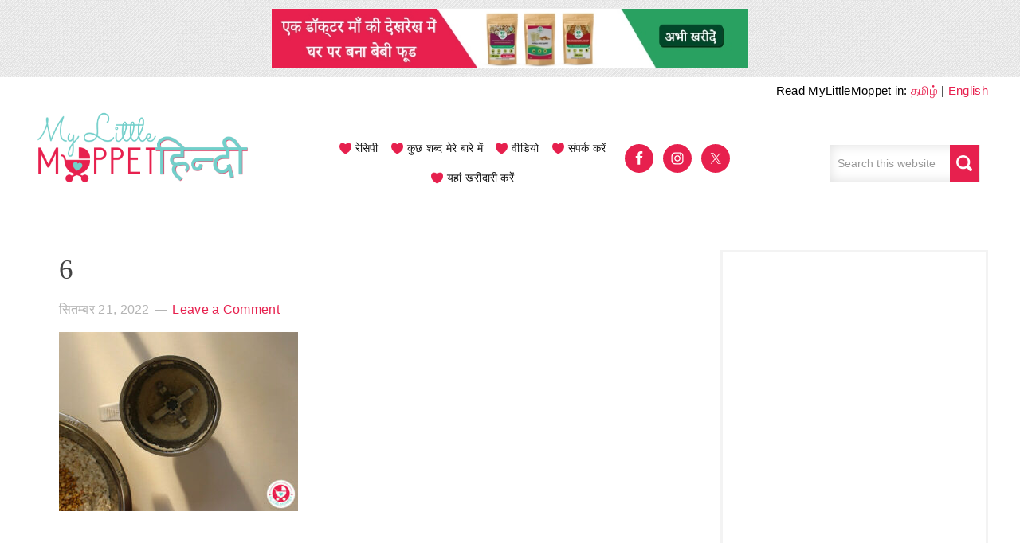

--- FILE ---
content_type: text/html; charset=utf-8
request_url: https://www.google.com/recaptcha/api2/anchor?ar=1&k=6Le_x8UUAAAAANEmmS9R5AdqlxNKw8Kzu2vKM5bt&co=aHR0cHM6Ly9oaW5kaS5teWxpdHRsZW1vcHBldC5jb206NDQz&hl=en&type=image&v=N67nZn4AqZkNcbeMu4prBgzg&theme=light&size=normal&anchor-ms=20000&execute-ms=30000&cb=xsxqrloo6yd9
body_size: 50570
content:
<!DOCTYPE HTML><html dir="ltr" lang="en"><head><meta http-equiv="Content-Type" content="text/html; charset=UTF-8">
<meta http-equiv="X-UA-Compatible" content="IE=edge">
<title>reCAPTCHA</title>
<style type="text/css">
/* cyrillic-ext */
@font-face {
  font-family: 'Roboto';
  font-style: normal;
  font-weight: 400;
  font-stretch: 100%;
  src: url(//fonts.gstatic.com/s/roboto/v48/KFO7CnqEu92Fr1ME7kSn66aGLdTylUAMa3GUBHMdazTgWw.woff2) format('woff2');
  unicode-range: U+0460-052F, U+1C80-1C8A, U+20B4, U+2DE0-2DFF, U+A640-A69F, U+FE2E-FE2F;
}
/* cyrillic */
@font-face {
  font-family: 'Roboto';
  font-style: normal;
  font-weight: 400;
  font-stretch: 100%;
  src: url(//fonts.gstatic.com/s/roboto/v48/KFO7CnqEu92Fr1ME7kSn66aGLdTylUAMa3iUBHMdazTgWw.woff2) format('woff2');
  unicode-range: U+0301, U+0400-045F, U+0490-0491, U+04B0-04B1, U+2116;
}
/* greek-ext */
@font-face {
  font-family: 'Roboto';
  font-style: normal;
  font-weight: 400;
  font-stretch: 100%;
  src: url(//fonts.gstatic.com/s/roboto/v48/KFO7CnqEu92Fr1ME7kSn66aGLdTylUAMa3CUBHMdazTgWw.woff2) format('woff2');
  unicode-range: U+1F00-1FFF;
}
/* greek */
@font-face {
  font-family: 'Roboto';
  font-style: normal;
  font-weight: 400;
  font-stretch: 100%;
  src: url(//fonts.gstatic.com/s/roboto/v48/KFO7CnqEu92Fr1ME7kSn66aGLdTylUAMa3-UBHMdazTgWw.woff2) format('woff2');
  unicode-range: U+0370-0377, U+037A-037F, U+0384-038A, U+038C, U+038E-03A1, U+03A3-03FF;
}
/* math */
@font-face {
  font-family: 'Roboto';
  font-style: normal;
  font-weight: 400;
  font-stretch: 100%;
  src: url(//fonts.gstatic.com/s/roboto/v48/KFO7CnqEu92Fr1ME7kSn66aGLdTylUAMawCUBHMdazTgWw.woff2) format('woff2');
  unicode-range: U+0302-0303, U+0305, U+0307-0308, U+0310, U+0312, U+0315, U+031A, U+0326-0327, U+032C, U+032F-0330, U+0332-0333, U+0338, U+033A, U+0346, U+034D, U+0391-03A1, U+03A3-03A9, U+03B1-03C9, U+03D1, U+03D5-03D6, U+03F0-03F1, U+03F4-03F5, U+2016-2017, U+2034-2038, U+203C, U+2040, U+2043, U+2047, U+2050, U+2057, U+205F, U+2070-2071, U+2074-208E, U+2090-209C, U+20D0-20DC, U+20E1, U+20E5-20EF, U+2100-2112, U+2114-2115, U+2117-2121, U+2123-214F, U+2190, U+2192, U+2194-21AE, U+21B0-21E5, U+21F1-21F2, U+21F4-2211, U+2213-2214, U+2216-22FF, U+2308-230B, U+2310, U+2319, U+231C-2321, U+2336-237A, U+237C, U+2395, U+239B-23B7, U+23D0, U+23DC-23E1, U+2474-2475, U+25AF, U+25B3, U+25B7, U+25BD, U+25C1, U+25CA, U+25CC, U+25FB, U+266D-266F, U+27C0-27FF, U+2900-2AFF, U+2B0E-2B11, U+2B30-2B4C, U+2BFE, U+3030, U+FF5B, U+FF5D, U+1D400-1D7FF, U+1EE00-1EEFF;
}
/* symbols */
@font-face {
  font-family: 'Roboto';
  font-style: normal;
  font-weight: 400;
  font-stretch: 100%;
  src: url(//fonts.gstatic.com/s/roboto/v48/KFO7CnqEu92Fr1ME7kSn66aGLdTylUAMaxKUBHMdazTgWw.woff2) format('woff2');
  unicode-range: U+0001-000C, U+000E-001F, U+007F-009F, U+20DD-20E0, U+20E2-20E4, U+2150-218F, U+2190, U+2192, U+2194-2199, U+21AF, U+21E6-21F0, U+21F3, U+2218-2219, U+2299, U+22C4-22C6, U+2300-243F, U+2440-244A, U+2460-24FF, U+25A0-27BF, U+2800-28FF, U+2921-2922, U+2981, U+29BF, U+29EB, U+2B00-2BFF, U+4DC0-4DFF, U+FFF9-FFFB, U+10140-1018E, U+10190-1019C, U+101A0, U+101D0-101FD, U+102E0-102FB, U+10E60-10E7E, U+1D2C0-1D2D3, U+1D2E0-1D37F, U+1F000-1F0FF, U+1F100-1F1AD, U+1F1E6-1F1FF, U+1F30D-1F30F, U+1F315, U+1F31C, U+1F31E, U+1F320-1F32C, U+1F336, U+1F378, U+1F37D, U+1F382, U+1F393-1F39F, U+1F3A7-1F3A8, U+1F3AC-1F3AF, U+1F3C2, U+1F3C4-1F3C6, U+1F3CA-1F3CE, U+1F3D4-1F3E0, U+1F3ED, U+1F3F1-1F3F3, U+1F3F5-1F3F7, U+1F408, U+1F415, U+1F41F, U+1F426, U+1F43F, U+1F441-1F442, U+1F444, U+1F446-1F449, U+1F44C-1F44E, U+1F453, U+1F46A, U+1F47D, U+1F4A3, U+1F4B0, U+1F4B3, U+1F4B9, U+1F4BB, U+1F4BF, U+1F4C8-1F4CB, U+1F4D6, U+1F4DA, U+1F4DF, U+1F4E3-1F4E6, U+1F4EA-1F4ED, U+1F4F7, U+1F4F9-1F4FB, U+1F4FD-1F4FE, U+1F503, U+1F507-1F50B, U+1F50D, U+1F512-1F513, U+1F53E-1F54A, U+1F54F-1F5FA, U+1F610, U+1F650-1F67F, U+1F687, U+1F68D, U+1F691, U+1F694, U+1F698, U+1F6AD, U+1F6B2, U+1F6B9-1F6BA, U+1F6BC, U+1F6C6-1F6CF, U+1F6D3-1F6D7, U+1F6E0-1F6EA, U+1F6F0-1F6F3, U+1F6F7-1F6FC, U+1F700-1F7FF, U+1F800-1F80B, U+1F810-1F847, U+1F850-1F859, U+1F860-1F887, U+1F890-1F8AD, U+1F8B0-1F8BB, U+1F8C0-1F8C1, U+1F900-1F90B, U+1F93B, U+1F946, U+1F984, U+1F996, U+1F9E9, U+1FA00-1FA6F, U+1FA70-1FA7C, U+1FA80-1FA89, U+1FA8F-1FAC6, U+1FACE-1FADC, U+1FADF-1FAE9, U+1FAF0-1FAF8, U+1FB00-1FBFF;
}
/* vietnamese */
@font-face {
  font-family: 'Roboto';
  font-style: normal;
  font-weight: 400;
  font-stretch: 100%;
  src: url(//fonts.gstatic.com/s/roboto/v48/KFO7CnqEu92Fr1ME7kSn66aGLdTylUAMa3OUBHMdazTgWw.woff2) format('woff2');
  unicode-range: U+0102-0103, U+0110-0111, U+0128-0129, U+0168-0169, U+01A0-01A1, U+01AF-01B0, U+0300-0301, U+0303-0304, U+0308-0309, U+0323, U+0329, U+1EA0-1EF9, U+20AB;
}
/* latin-ext */
@font-face {
  font-family: 'Roboto';
  font-style: normal;
  font-weight: 400;
  font-stretch: 100%;
  src: url(//fonts.gstatic.com/s/roboto/v48/KFO7CnqEu92Fr1ME7kSn66aGLdTylUAMa3KUBHMdazTgWw.woff2) format('woff2');
  unicode-range: U+0100-02BA, U+02BD-02C5, U+02C7-02CC, U+02CE-02D7, U+02DD-02FF, U+0304, U+0308, U+0329, U+1D00-1DBF, U+1E00-1E9F, U+1EF2-1EFF, U+2020, U+20A0-20AB, U+20AD-20C0, U+2113, U+2C60-2C7F, U+A720-A7FF;
}
/* latin */
@font-face {
  font-family: 'Roboto';
  font-style: normal;
  font-weight: 400;
  font-stretch: 100%;
  src: url(//fonts.gstatic.com/s/roboto/v48/KFO7CnqEu92Fr1ME7kSn66aGLdTylUAMa3yUBHMdazQ.woff2) format('woff2');
  unicode-range: U+0000-00FF, U+0131, U+0152-0153, U+02BB-02BC, U+02C6, U+02DA, U+02DC, U+0304, U+0308, U+0329, U+2000-206F, U+20AC, U+2122, U+2191, U+2193, U+2212, U+2215, U+FEFF, U+FFFD;
}
/* cyrillic-ext */
@font-face {
  font-family: 'Roboto';
  font-style: normal;
  font-weight: 500;
  font-stretch: 100%;
  src: url(//fonts.gstatic.com/s/roboto/v48/KFO7CnqEu92Fr1ME7kSn66aGLdTylUAMa3GUBHMdazTgWw.woff2) format('woff2');
  unicode-range: U+0460-052F, U+1C80-1C8A, U+20B4, U+2DE0-2DFF, U+A640-A69F, U+FE2E-FE2F;
}
/* cyrillic */
@font-face {
  font-family: 'Roboto';
  font-style: normal;
  font-weight: 500;
  font-stretch: 100%;
  src: url(//fonts.gstatic.com/s/roboto/v48/KFO7CnqEu92Fr1ME7kSn66aGLdTylUAMa3iUBHMdazTgWw.woff2) format('woff2');
  unicode-range: U+0301, U+0400-045F, U+0490-0491, U+04B0-04B1, U+2116;
}
/* greek-ext */
@font-face {
  font-family: 'Roboto';
  font-style: normal;
  font-weight: 500;
  font-stretch: 100%;
  src: url(//fonts.gstatic.com/s/roboto/v48/KFO7CnqEu92Fr1ME7kSn66aGLdTylUAMa3CUBHMdazTgWw.woff2) format('woff2');
  unicode-range: U+1F00-1FFF;
}
/* greek */
@font-face {
  font-family: 'Roboto';
  font-style: normal;
  font-weight: 500;
  font-stretch: 100%;
  src: url(//fonts.gstatic.com/s/roboto/v48/KFO7CnqEu92Fr1ME7kSn66aGLdTylUAMa3-UBHMdazTgWw.woff2) format('woff2');
  unicode-range: U+0370-0377, U+037A-037F, U+0384-038A, U+038C, U+038E-03A1, U+03A3-03FF;
}
/* math */
@font-face {
  font-family: 'Roboto';
  font-style: normal;
  font-weight: 500;
  font-stretch: 100%;
  src: url(//fonts.gstatic.com/s/roboto/v48/KFO7CnqEu92Fr1ME7kSn66aGLdTylUAMawCUBHMdazTgWw.woff2) format('woff2');
  unicode-range: U+0302-0303, U+0305, U+0307-0308, U+0310, U+0312, U+0315, U+031A, U+0326-0327, U+032C, U+032F-0330, U+0332-0333, U+0338, U+033A, U+0346, U+034D, U+0391-03A1, U+03A3-03A9, U+03B1-03C9, U+03D1, U+03D5-03D6, U+03F0-03F1, U+03F4-03F5, U+2016-2017, U+2034-2038, U+203C, U+2040, U+2043, U+2047, U+2050, U+2057, U+205F, U+2070-2071, U+2074-208E, U+2090-209C, U+20D0-20DC, U+20E1, U+20E5-20EF, U+2100-2112, U+2114-2115, U+2117-2121, U+2123-214F, U+2190, U+2192, U+2194-21AE, U+21B0-21E5, U+21F1-21F2, U+21F4-2211, U+2213-2214, U+2216-22FF, U+2308-230B, U+2310, U+2319, U+231C-2321, U+2336-237A, U+237C, U+2395, U+239B-23B7, U+23D0, U+23DC-23E1, U+2474-2475, U+25AF, U+25B3, U+25B7, U+25BD, U+25C1, U+25CA, U+25CC, U+25FB, U+266D-266F, U+27C0-27FF, U+2900-2AFF, U+2B0E-2B11, U+2B30-2B4C, U+2BFE, U+3030, U+FF5B, U+FF5D, U+1D400-1D7FF, U+1EE00-1EEFF;
}
/* symbols */
@font-face {
  font-family: 'Roboto';
  font-style: normal;
  font-weight: 500;
  font-stretch: 100%;
  src: url(//fonts.gstatic.com/s/roboto/v48/KFO7CnqEu92Fr1ME7kSn66aGLdTylUAMaxKUBHMdazTgWw.woff2) format('woff2');
  unicode-range: U+0001-000C, U+000E-001F, U+007F-009F, U+20DD-20E0, U+20E2-20E4, U+2150-218F, U+2190, U+2192, U+2194-2199, U+21AF, U+21E6-21F0, U+21F3, U+2218-2219, U+2299, U+22C4-22C6, U+2300-243F, U+2440-244A, U+2460-24FF, U+25A0-27BF, U+2800-28FF, U+2921-2922, U+2981, U+29BF, U+29EB, U+2B00-2BFF, U+4DC0-4DFF, U+FFF9-FFFB, U+10140-1018E, U+10190-1019C, U+101A0, U+101D0-101FD, U+102E0-102FB, U+10E60-10E7E, U+1D2C0-1D2D3, U+1D2E0-1D37F, U+1F000-1F0FF, U+1F100-1F1AD, U+1F1E6-1F1FF, U+1F30D-1F30F, U+1F315, U+1F31C, U+1F31E, U+1F320-1F32C, U+1F336, U+1F378, U+1F37D, U+1F382, U+1F393-1F39F, U+1F3A7-1F3A8, U+1F3AC-1F3AF, U+1F3C2, U+1F3C4-1F3C6, U+1F3CA-1F3CE, U+1F3D4-1F3E0, U+1F3ED, U+1F3F1-1F3F3, U+1F3F5-1F3F7, U+1F408, U+1F415, U+1F41F, U+1F426, U+1F43F, U+1F441-1F442, U+1F444, U+1F446-1F449, U+1F44C-1F44E, U+1F453, U+1F46A, U+1F47D, U+1F4A3, U+1F4B0, U+1F4B3, U+1F4B9, U+1F4BB, U+1F4BF, U+1F4C8-1F4CB, U+1F4D6, U+1F4DA, U+1F4DF, U+1F4E3-1F4E6, U+1F4EA-1F4ED, U+1F4F7, U+1F4F9-1F4FB, U+1F4FD-1F4FE, U+1F503, U+1F507-1F50B, U+1F50D, U+1F512-1F513, U+1F53E-1F54A, U+1F54F-1F5FA, U+1F610, U+1F650-1F67F, U+1F687, U+1F68D, U+1F691, U+1F694, U+1F698, U+1F6AD, U+1F6B2, U+1F6B9-1F6BA, U+1F6BC, U+1F6C6-1F6CF, U+1F6D3-1F6D7, U+1F6E0-1F6EA, U+1F6F0-1F6F3, U+1F6F7-1F6FC, U+1F700-1F7FF, U+1F800-1F80B, U+1F810-1F847, U+1F850-1F859, U+1F860-1F887, U+1F890-1F8AD, U+1F8B0-1F8BB, U+1F8C0-1F8C1, U+1F900-1F90B, U+1F93B, U+1F946, U+1F984, U+1F996, U+1F9E9, U+1FA00-1FA6F, U+1FA70-1FA7C, U+1FA80-1FA89, U+1FA8F-1FAC6, U+1FACE-1FADC, U+1FADF-1FAE9, U+1FAF0-1FAF8, U+1FB00-1FBFF;
}
/* vietnamese */
@font-face {
  font-family: 'Roboto';
  font-style: normal;
  font-weight: 500;
  font-stretch: 100%;
  src: url(//fonts.gstatic.com/s/roboto/v48/KFO7CnqEu92Fr1ME7kSn66aGLdTylUAMa3OUBHMdazTgWw.woff2) format('woff2');
  unicode-range: U+0102-0103, U+0110-0111, U+0128-0129, U+0168-0169, U+01A0-01A1, U+01AF-01B0, U+0300-0301, U+0303-0304, U+0308-0309, U+0323, U+0329, U+1EA0-1EF9, U+20AB;
}
/* latin-ext */
@font-face {
  font-family: 'Roboto';
  font-style: normal;
  font-weight: 500;
  font-stretch: 100%;
  src: url(//fonts.gstatic.com/s/roboto/v48/KFO7CnqEu92Fr1ME7kSn66aGLdTylUAMa3KUBHMdazTgWw.woff2) format('woff2');
  unicode-range: U+0100-02BA, U+02BD-02C5, U+02C7-02CC, U+02CE-02D7, U+02DD-02FF, U+0304, U+0308, U+0329, U+1D00-1DBF, U+1E00-1E9F, U+1EF2-1EFF, U+2020, U+20A0-20AB, U+20AD-20C0, U+2113, U+2C60-2C7F, U+A720-A7FF;
}
/* latin */
@font-face {
  font-family: 'Roboto';
  font-style: normal;
  font-weight: 500;
  font-stretch: 100%;
  src: url(//fonts.gstatic.com/s/roboto/v48/KFO7CnqEu92Fr1ME7kSn66aGLdTylUAMa3yUBHMdazQ.woff2) format('woff2');
  unicode-range: U+0000-00FF, U+0131, U+0152-0153, U+02BB-02BC, U+02C6, U+02DA, U+02DC, U+0304, U+0308, U+0329, U+2000-206F, U+20AC, U+2122, U+2191, U+2193, U+2212, U+2215, U+FEFF, U+FFFD;
}
/* cyrillic-ext */
@font-face {
  font-family: 'Roboto';
  font-style: normal;
  font-weight: 900;
  font-stretch: 100%;
  src: url(//fonts.gstatic.com/s/roboto/v48/KFO7CnqEu92Fr1ME7kSn66aGLdTylUAMa3GUBHMdazTgWw.woff2) format('woff2');
  unicode-range: U+0460-052F, U+1C80-1C8A, U+20B4, U+2DE0-2DFF, U+A640-A69F, U+FE2E-FE2F;
}
/* cyrillic */
@font-face {
  font-family: 'Roboto';
  font-style: normal;
  font-weight: 900;
  font-stretch: 100%;
  src: url(//fonts.gstatic.com/s/roboto/v48/KFO7CnqEu92Fr1ME7kSn66aGLdTylUAMa3iUBHMdazTgWw.woff2) format('woff2');
  unicode-range: U+0301, U+0400-045F, U+0490-0491, U+04B0-04B1, U+2116;
}
/* greek-ext */
@font-face {
  font-family: 'Roboto';
  font-style: normal;
  font-weight: 900;
  font-stretch: 100%;
  src: url(//fonts.gstatic.com/s/roboto/v48/KFO7CnqEu92Fr1ME7kSn66aGLdTylUAMa3CUBHMdazTgWw.woff2) format('woff2');
  unicode-range: U+1F00-1FFF;
}
/* greek */
@font-face {
  font-family: 'Roboto';
  font-style: normal;
  font-weight: 900;
  font-stretch: 100%;
  src: url(//fonts.gstatic.com/s/roboto/v48/KFO7CnqEu92Fr1ME7kSn66aGLdTylUAMa3-UBHMdazTgWw.woff2) format('woff2');
  unicode-range: U+0370-0377, U+037A-037F, U+0384-038A, U+038C, U+038E-03A1, U+03A3-03FF;
}
/* math */
@font-face {
  font-family: 'Roboto';
  font-style: normal;
  font-weight: 900;
  font-stretch: 100%;
  src: url(//fonts.gstatic.com/s/roboto/v48/KFO7CnqEu92Fr1ME7kSn66aGLdTylUAMawCUBHMdazTgWw.woff2) format('woff2');
  unicode-range: U+0302-0303, U+0305, U+0307-0308, U+0310, U+0312, U+0315, U+031A, U+0326-0327, U+032C, U+032F-0330, U+0332-0333, U+0338, U+033A, U+0346, U+034D, U+0391-03A1, U+03A3-03A9, U+03B1-03C9, U+03D1, U+03D5-03D6, U+03F0-03F1, U+03F4-03F5, U+2016-2017, U+2034-2038, U+203C, U+2040, U+2043, U+2047, U+2050, U+2057, U+205F, U+2070-2071, U+2074-208E, U+2090-209C, U+20D0-20DC, U+20E1, U+20E5-20EF, U+2100-2112, U+2114-2115, U+2117-2121, U+2123-214F, U+2190, U+2192, U+2194-21AE, U+21B0-21E5, U+21F1-21F2, U+21F4-2211, U+2213-2214, U+2216-22FF, U+2308-230B, U+2310, U+2319, U+231C-2321, U+2336-237A, U+237C, U+2395, U+239B-23B7, U+23D0, U+23DC-23E1, U+2474-2475, U+25AF, U+25B3, U+25B7, U+25BD, U+25C1, U+25CA, U+25CC, U+25FB, U+266D-266F, U+27C0-27FF, U+2900-2AFF, U+2B0E-2B11, U+2B30-2B4C, U+2BFE, U+3030, U+FF5B, U+FF5D, U+1D400-1D7FF, U+1EE00-1EEFF;
}
/* symbols */
@font-face {
  font-family: 'Roboto';
  font-style: normal;
  font-weight: 900;
  font-stretch: 100%;
  src: url(//fonts.gstatic.com/s/roboto/v48/KFO7CnqEu92Fr1ME7kSn66aGLdTylUAMaxKUBHMdazTgWw.woff2) format('woff2');
  unicode-range: U+0001-000C, U+000E-001F, U+007F-009F, U+20DD-20E0, U+20E2-20E4, U+2150-218F, U+2190, U+2192, U+2194-2199, U+21AF, U+21E6-21F0, U+21F3, U+2218-2219, U+2299, U+22C4-22C6, U+2300-243F, U+2440-244A, U+2460-24FF, U+25A0-27BF, U+2800-28FF, U+2921-2922, U+2981, U+29BF, U+29EB, U+2B00-2BFF, U+4DC0-4DFF, U+FFF9-FFFB, U+10140-1018E, U+10190-1019C, U+101A0, U+101D0-101FD, U+102E0-102FB, U+10E60-10E7E, U+1D2C0-1D2D3, U+1D2E0-1D37F, U+1F000-1F0FF, U+1F100-1F1AD, U+1F1E6-1F1FF, U+1F30D-1F30F, U+1F315, U+1F31C, U+1F31E, U+1F320-1F32C, U+1F336, U+1F378, U+1F37D, U+1F382, U+1F393-1F39F, U+1F3A7-1F3A8, U+1F3AC-1F3AF, U+1F3C2, U+1F3C4-1F3C6, U+1F3CA-1F3CE, U+1F3D4-1F3E0, U+1F3ED, U+1F3F1-1F3F3, U+1F3F5-1F3F7, U+1F408, U+1F415, U+1F41F, U+1F426, U+1F43F, U+1F441-1F442, U+1F444, U+1F446-1F449, U+1F44C-1F44E, U+1F453, U+1F46A, U+1F47D, U+1F4A3, U+1F4B0, U+1F4B3, U+1F4B9, U+1F4BB, U+1F4BF, U+1F4C8-1F4CB, U+1F4D6, U+1F4DA, U+1F4DF, U+1F4E3-1F4E6, U+1F4EA-1F4ED, U+1F4F7, U+1F4F9-1F4FB, U+1F4FD-1F4FE, U+1F503, U+1F507-1F50B, U+1F50D, U+1F512-1F513, U+1F53E-1F54A, U+1F54F-1F5FA, U+1F610, U+1F650-1F67F, U+1F687, U+1F68D, U+1F691, U+1F694, U+1F698, U+1F6AD, U+1F6B2, U+1F6B9-1F6BA, U+1F6BC, U+1F6C6-1F6CF, U+1F6D3-1F6D7, U+1F6E0-1F6EA, U+1F6F0-1F6F3, U+1F6F7-1F6FC, U+1F700-1F7FF, U+1F800-1F80B, U+1F810-1F847, U+1F850-1F859, U+1F860-1F887, U+1F890-1F8AD, U+1F8B0-1F8BB, U+1F8C0-1F8C1, U+1F900-1F90B, U+1F93B, U+1F946, U+1F984, U+1F996, U+1F9E9, U+1FA00-1FA6F, U+1FA70-1FA7C, U+1FA80-1FA89, U+1FA8F-1FAC6, U+1FACE-1FADC, U+1FADF-1FAE9, U+1FAF0-1FAF8, U+1FB00-1FBFF;
}
/* vietnamese */
@font-face {
  font-family: 'Roboto';
  font-style: normal;
  font-weight: 900;
  font-stretch: 100%;
  src: url(//fonts.gstatic.com/s/roboto/v48/KFO7CnqEu92Fr1ME7kSn66aGLdTylUAMa3OUBHMdazTgWw.woff2) format('woff2');
  unicode-range: U+0102-0103, U+0110-0111, U+0128-0129, U+0168-0169, U+01A0-01A1, U+01AF-01B0, U+0300-0301, U+0303-0304, U+0308-0309, U+0323, U+0329, U+1EA0-1EF9, U+20AB;
}
/* latin-ext */
@font-face {
  font-family: 'Roboto';
  font-style: normal;
  font-weight: 900;
  font-stretch: 100%;
  src: url(//fonts.gstatic.com/s/roboto/v48/KFO7CnqEu92Fr1ME7kSn66aGLdTylUAMa3KUBHMdazTgWw.woff2) format('woff2');
  unicode-range: U+0100-02BA, U+02BD-02C5, U+02C7-02CC, U+02CE-02D7, U+02DD-02FF, U+0304, U+0308, U+0329, U+1D00-1DBF, U+1E00-1E9F, U+1EF2-1EFF, U+2020, U+20A0-20AB, U+20AD-20C0, U+2113, U+2C60-2C7F, U+A720-A7FF;
}
/* latin */
@font-face {
  font-family: 'Roboto';
  font-style: normal;
  font-weight: 900;
  font-stretch: 100%;
  src: url(//fonts.gstatic.com/s/roboto/v48/KFO7CnqEu92Fr1ME7kSn66aGLdTylUAMa3yUBHMdazQ.woff2) format('woff2');
  unicode-range: U+0000-00FF, U+0131, U+0152-0153, U+02BB-02BC, U+02C6, U+02DA, U+02DC, U+0304, U+0308, U+0329, U+2000-206F, U+20AC, U+2122, U+2191, U+2193, U+2212, U+2215, U+FEFF, U+FFFD;
}

</style>
<link rel="stylesheet" type="text/css" href="https://www.gstatic.com/recaptcha/releases/N67nZn4AqZkNcbeMu4prBgzg/styles__ltr.css">
<script nonce="ZDcIM7JEy24tZNpPyjZNmQ" type="text/javascript">window['__recaptcha_api'] = 'https://www.google.com/recaptcha/api2/';</script>
<script type="text/javascript" src="https://www.gstatic.com/recaptcha/releases/N67nZn4AqZkNcbeMu4prBgzg/recaptcha__en.js" nonce="ZDcIM7JEy24tZNpPyjZNmQ">
      
    </script></head>
<body><div id="rc-anchor-alert" class="rc-anchor-alert"></div>
<input type="hidden" id="recaptcha-token" value="[base64]">
<script type="text/javascript" nonce="ZDcIM7JEy24tZNpPyjZNmQ">
      recaptcha.anchor.Main.init("[\x22ainput\x22,[\x22bgdata\x22,\x22\x22,\[base64]/[base64]/MjU1Ong/[base64]/[base64]/[base64]/[base64]/[base64]/[base64]/[base64]/[base64]/[base64]/[base64]/[base64]/[base64]/[base64]/[base64]/[base64]\\u003d\x22,\[base64]\\u003d\\u003d\x22,\x22KhAYw43Cm0/[base64]/[base64]/DlcKFWAfDlxMSQ2hpIwIJwpx7wpkhwq5Yw4twJxDCphDCksKAwpsTw51Gw5fCk3gew5bCpR7Dr8KKw4rCnW7DuR3CjsOpBTF8F8OXw5pewozCpcOwwq4jwqZ2w4M/WMOhwpDDpcKQGUfCpMO3wr0Kw67DiT44w47Dj8K0BVojURjCriNDasOhS2zDgcKOwrzCkCLClcOIw4DCsMK2woIcS8Kad8KWCcOtwrrDtGRowoRWwoPCg3kzKsKUd8KHXBzCoFU8OMKFwqrDpMOlDiMlGV3CpHnCimbCiVg6K8OyTcORR2fCk0DDuS/DqFXDiMOkScO2wrLCs8OwwrtoMALDgcOCAMOVwqXCo8K/N8KbVSZoXFDDv8OTK8OvCmYsw6xzw5bDgSo6w4TDiMKuwr0Gw74wWk0nHgxowoRxwpnCl3srTcKDw47CvSICMhrDjiRrEMKAT8O9bzXDr8OYwoAcF8KLPiFnw4Ujw5/DpcO+FTfDsUnDncKDIGYQw7DChcKRw4vCn8OswrvCr3EYwovCmxXCp8OZBHZkQzkEwq/Ch8O0w4bCj8K2w5E7UgBjWXQiwoPCm3DDgkrCqMOaw4XDhsKldVzDgmXClcOaw5rDhcKEwqU6HQ/CsgobPC7Cr8O7Ok/Cg1jCssO1wq3CsHgtaThVw6DDsXXClxZXPXBCw4TDvixxSTBpPMKdYsOBBhvDnsKLbMO7w6EtdnRswo/Cj8OFL8KLFDoHKcOPw7LCnS7Ch0o1woPDm8OIwonCksO1w5jCvMKDwpk+w5HCrMKbPcKswrnChxdwwpQPTXrCk8KUw63Dm8KJOMOebV/[base64]/[base64]/[base64]/woUbesKlIRw/w7vDmFDDiCDCgFzCocOHwp5XccOswo7CpMKQZsKowp9rw4PCnkzDlMOKW8K4wrEqwrN5eWw4wqfCo8OZZE9HwpVFw4XCi2tvw4wILi4Yw74ow7PDn8O8EmYLaSXDm8OlwoFDcsKiwq7DvcOcJ8KRUcOnMcKbOB/[base64]/wp7CmS5qw7LCqcOmwpR/w6PCs8KzMDDCmsONT1Uyw5TCvMK9w6wTwr4Aw7bCmSFVwo3Dul1Qw5/CkcOgE8Kkwq0dc8K/wrFzw54/w7XDgcOUw7FAGsOrw53CpsKhw71IwpzCoMK+wp7Dn0nDjw1WCkfDg2hHBjhEGMKddMKZw7NAwq54wojCiBMqw6ZJwqPCnwnDvsK3w6PCqMOHNMOFw55XwpJaOWh3P8O+wpc7w6jDvMKOwpLCh0XDq8OlMhgGQMKxdRhISlZlClvDkWQgw4HCsTUGIMKgTsKIw5/Djg7CmUYjw5Q9bcO8IRRcwoh9JWDDnMKCw7RJwrkES3zDvlowXcKxw45sHMORFGbCksKqw5zDsnvDjcKfwoJewqNSUsOJQ8KQw4bDn8OjeADCqMOFw5PChcOuDD3Dr37DqDZTwpwTwq/DgsOQc07DmQ3ClMODEQfCvsO/wptfIcOBw5d7w4AeAzUgSMOPHWTCpMKhw61Uw4rCv8KPw58SDiTDpEbDuTBew6N9woBaNkALw5pJdR7CgRY0w4jDqcK/cS52wqBlw6UowrfCtjDDlzvCrcOswqnDgMKqBQ9Fd8KTwrXDgA7DlQkDOcO+NsODw7QyIsOLwprCrcKgwpzCtMOBCxYaSyXDkkXCkMKOwqDDjy0xw4HCgsOuHGrCpsK7ZMO1f8Oxw73DlD7CpSl/Sn3CqG06wo7CuCptUcK+EsKASHDDik/ChmQIb8O2FMO/wp/CsH0pw5bCn8K+w7o1BA/Dgn5CNhDDvSQywq3DvljCijnCqi1tw5sIwozDrzxYOmNXfMKsITMlU8O9w4MVwrUuwpQBwrYNMxzDmhBaA8OscsKOw63CnMOjw67Cmlc0ecOaw54ODsKMC0U7emc4wp4uwpN/wqrCisOxOMOHw5LDn8OXaCY9KX/[base64]/Ct8KRL1DDhcOlwqUsIsOUwrPCkRIOA8KsXH/DtirCl8K2dTdQw5l9TC/Dnh0EwonCgTfCmVx5w7V3w7vCtWhQD8O4XcOqwoAPw55Lw5Auw4XCiMKGwrjDmmPDlcO/GBnDg8OxG8KoShfDkA4zwrcEJcOEw4bCpcOyw71Lw5pYwpw5HDLDtEjCpAwrw63DpMOTZ8OABlgIwrwLwpHCi8OnwoLCqsKkw4rCncKJwp1ewpY9RAUuwqEKQ8KZw5TDqyw4Nh4ma8Ocw7LDrcOcKl/[base64]/E8K0w4zDtQPDj057w6HDjsOUwpDCgsO8DAzCs8K3w7gCPEbCsMK4PA9hWkfCgcOPehQWWMKmJ8KbSMOZw57CqsOHS8OkeMOOwrYPe3rCh8OzwrTCi8O8w4tXwqzCszBUPMKDMS3CjsKxXzdewoJpwr1aIcK3w7g6w59ZwojDhGDDk8K/[base64]/ZsOzwqvClcKiwoshAlHDkizDp8KBwozCozUcwrUdXcKzw7bCvcKuwp7DksKHJcKDJ8K6w5nCkcOtw4/CnCHCqE4kw7PCmjDCjF5jw7/CowxwwozDhgNEwrnCsCTDhEHDiMOWJsKwF8KbRcOtw6QRwrDDkU7CrsOdw7wPw6QuIBEvwpEDTUQ3w55lwohQw75uw5fCp8O4MsOowpDDlMObccOuOAFvLcKvdhzDiW/CtRvCocKWX8OgE8O6w4oKw6bClRPCucOWw6fCgMO5aFUzwql7wqzCrcOlw4UqN1ALY8KUSDbCm8OXXXLDm8O6UsKEcAzDhj1RH8KNw7jCi3fDtcOwYk8nwq8RwqQ1wr5XI1UCwqttw5zDmWxdHcOUZ8KWwqB0c0Q/JWPCqCYPwo3DlmPDuMKPSVvDgsO/[base64]/[base64]/Cni7CoUtnwpFUwpE8wpPDssOSwoM1w7nCt8K6wrPDmDzDohHDjjxjwoduO23CksOow6rCsMKEw4rCo8ODdcOzecOZw6PCh2rCrMKrwqZIwqHCpnlqw5PDoMKlODkfwofCki/DtF7CnsO8wqDDvUUUwrlywpXCgMOMI8OOaMOUSW1FIhFDUcKGwp48w78deGQCS8OGA2ENPTPDiBVRUcOgBToAPMO1HCrCvS3CnTp/wpVDw5zCqsK+w69HwrvCsA0+NEBvwrPCocOYw5TCinvDmhnDjMOmwoNVw4TCuV9uwoTCvVzDu8O/w6LCjlsGwooDw4VVw57DoV7DslPDsVXDnMKJMR7DjMKvwoXDqVQqwpM3F8KowpFzLsKPVMO2w6nCtcOEEALDjsK0w7BXw7NIw6DCqSJtcVfDtcOew7nCvjhyRcOmwpfCisKXRB3DpsK5w59MQsKtw7QHLsK8w6E6IsKrRB7CtsKpBcOGcQjDumR/wr0GQ3rDh8KDwo/DlMO+wrXDq8OueVcywozDmcKSwqUyRlzDtMOxJG/DqcOFR2TCh8OEw4c0JsKeSsKGwpp8GnXCkcOuw57DuDHDisKHw5TDuy3DssKywoJySh1FWnI7wqXDssOKXB/DoBM3U8O2w61Gw7INw595LGrCv8O1MV/ClMKlKMOpw7XCtyQ/w5LCnHQ4wrB/wr3CnCzDkMOXw5YHG8OUw5zDqsOTwpjDq8KkwpRvYCvDphgLRsO0wrjDpMO7w4PDrMOZw67Cq8KfdcO0Z0TCssOmwogDC1RcfMOKel/Ci8KQwqrCo8ObaMK3wovDoTLDrMKqwrHCgxVWwpnDm8KtAsO3bMOQUXpyHcKYbTtpMyfCuWBew69fET5ZCMOww6PDj3XDuXTDusOjIMOiecOxwqXCmMK7wq/[base64]/Cs8KMY8Ofw4kawo85wpMnw7XDksOJwprDk8K/[base64]/ADxSbsKPwpHClMO6QMO2fcKpw5/CmMOxe8ONOsKhwpAew6sDw53Co8KTw5JiwqA/w7DDsMOZB8KZX8K5ewbDjcKJw6IAV13CqMOARC7DmDnDqTPCinMSeTLCqBfDhVhSIVFwSMOMcsOGw4x3IVLCpANxKMK9a2dZwqUawrbDhMK2ccKNwr7Co8OYw51Kw4JCN8K2cn7Dr8OgdsO/w77DnUzDlsOZw6IFFMORFzrCkMOnK2hiCMOdw6rCmwTDrsObB3MbwprDpnPDq8OdwqbDucObZxHCjcKPwqTCrFPClEYawrTDscKWw7k0w588wqPCkMK8wrbDqgfDlcKTwpvDiXF6wrVUw7Aqw4XDkcKKYMKfw7cILMOWFcKaVw7CjsK8wo8Pw5/CqQDCmjgSBBPCnDFUwpLDqDUHdDXCtTTCucOpTsKpw4tJWxLDg8KZGWgmw57CmMO0w5jDpMK1f8O3w4JvN0vCv8O3RVUHw5nCjG3CoMK7w47Dg2PDrG/CnsKKSUxxM8Kuw6wDV3zDrcKiwoB/G3nDrcKtacKKG10ZOMKKWTEXFcKpa8KpNXY7a8KMw4TDnsKAMsKAUg9Bw5rDmScHw7jCjTHDkcKww4UyA3/Cj8KuX8KtP8OmRMKxDQ1Pw7NvwpbDqDjDhcKfMmbCmcOzwojDiMKXdsK4BGFjEsOcw7bCpTUTQhMLwo/[base64]/acKow4fCkRoTXibCgHfDqATCrMK+wp1Ywpsnwp8sH8K7w7FXw5B8TlXDlMOywpXCncOMwqHDncO+wq3DpUrCj8Kow4VIw48Cw7rDi0DCjyjClSgiQMOUw6xrw4LDuhbCsmzCujEFAF/DjGrDonkFw7U9XkzCmMO1w7TDlMOZwptxRsOKesO3B8OzdcK/wrUdw5AoFsKPw4UAw57DkVMOBsOhUMOhBcKFEh/CosKQCRnCucKPwq7CsnzChlEvQ8OCwr/CtwQGUix/w7vCtcO/wqYEw5cHwr/CvBIzw53Dr8OrwrMqPFbDlMKgD2ZfMlbDrcK+w6Eyw6UqJ8KCbjvChBdkFcKVw7vDkE9wD0AJwrXCmx1hwpIJwobCnkvDq1p6Z8K5VVjCosO2wpwZWwrCoxfCrCpKwpnDt8KYKMKUw7B1w57DmcKgNyxzAMOvw7nDqcK+a8KMNDPDh31mSsKmw6vCgGN3w7Arw6QHWk/Di8KGWwvCvWh9dsKNwpgBZlPCmFbDhsKhw7TDuRPClsKOw6NPwoTDpCxpQlxKJ1hIw7Ylw6XCrhvCjgrDm2VKw5BgIEsgGwjChsKpHMK2wr07KSMJbz/DlcKzHh9mTn8NbMORTsKxLi9YWgzCpsOnSMKiN0pWYgkIXSwawqjCiDciPcKPwrPDsiHCojgHw5gHwpcEPFYBw6fCimXCnUrCg8O+w7how7E7IMOyw5wtw6XCn8KuC1bDmMOoQ8KvOcKzw4DDq8Otw5HCqyHDqj8pHhzCgwdRHWvCm8O2w5cUwr/DlcKmw4HDoxcpwq0bN0bDuGsiwoXDgDHDhVtkwrHDqEDChwjCqsK8w4QvXMOZKcK1w7jDosKeUVsFw7rDn8O/LBs6XcO1ShXDph0ww5HDrBFvecOgw71iAjPCnl9hw67Ci8OTwr0fw60XwrLDosKjwqt0DRbChhxGw41Pw7TCscKIb8Krw5fDsMKOJSpHw5weEsKeADfDjTcreQzDqMK8EEzDosK5w7/DjywCwrvCoMOZwog9w4rCgsO1w7TCt8KBF8KJfE0YTcOswqErXnPCvcODwqbCsV/DhsKKw6vCr8ONYhRKaTLCjybChMKhFiPCjBjDshPCssOhw59SwopQwqPCiMKSwr7CucKhOEzDscKRw7V3XQArwqsCI8K/FcKhIsKgwqJcwqzDlcOlw4NKScKKwq3DsD8Dwo7Dg8OOcMKwwqk4fsOGMsKaX8OUacO5w6zDnXzDiMKOH8K3VwHCtCvDlQ0ow5olwoTDumzDu3/CkMKRXcOfRDnDhcOZDMK6UsOcNSHCgsOTwrvDpX5vJMKiG8KEw7nCgw3DjcKkw47Cq8KRScO8w7nCpMOwwrLDuRZSQ8KjLsOBXQAYbMK/cSzDi2HDrsK+WMOKZsO3wpvDk8KDMjLCvMKHwpzCrT5Kw5/[base64]/I10dfQLCpMOZwoMhMk7DqETDh1/[base64]/CtcOeH1IcwrEyw6N8CcKSO23CixLDlR1qw6/DocOeIsKxP29pwoUWwqvCiB1KbiUNejJPworDmsOSPMOVwrfCisK0Lhx6Jj9cEEHDkCXDucOpf1/[base64]/CoMOgwqDCs8KLw5bCtMK0dWzClwEkcsKaFVh9YcOLGsKqwo3DrMOWRw/[base64]/DhFpgIsOvJDxHIkzDj303R0fDiArDvcORw5vCq1h7w4/Ci0QUBn9XUcO+wqwMw418w41+OU/CgHk2wp9iYUXCqjTDtR7DjMOPw5bCnnw1L8K9w5LDq8OXAAEoUFJnwow9YMKiwr/[base64]/DucOVdi9YJ8KcBFnCggvCrsKRdMOULVbDhGDCgcKxeMKewr1uwqrCkcOVMRHClcKtck5Fw755QGTCrmbCnirCg33CsVE2w7QYw6gJwpV/wrdow67DrMO3UMKNYMKowp3Cv8OLwqFdRsKXPyzCl8K+w5TCl8ONwqcDJizCrkbCtsOtGg0Hw5zDuMOSTDfCuF7CtC8QwpDDuMOkbhkTaVlvw5s7w7bCs2UUw6JEK8O/woILwoxMwo3CliR0w4pYwrfDvGVDM8KjB8OjQETDpUgETcOlw6Akwq7CuhYMwodUwp1vBMOtw45RwqnDusKFwrodW2HCk2zCg8OgQnHCtMO+PFPCsMKBwrghdG8iDQlPw7VORMKLHn4CEW5EF8OdMsKsw64fci/DpWoEwpB9wpxGw4vDlm/[base64]/[base64]/WFHDv8OMwrHDnAQZw4DDmcKYwoTDizpwwrDCq8KFw6dXw6J7wr7Du0cseF7Dk8OXG8OPw4ZCw7fDuCHClE82w7p4w67Cgh3DvHdPH8OcREPDhMK6HgfDlTomPcKrwrHDk8Kcf8KNOS9KwrFUZsKKw6/Cm8KWw5TCqMKDeToWwprCgxFwJ8KPw6DCrhstOC7DhsKNwq41w47DiXRsHMK7wpbCvzzCrm9MwofDtcONw7XCk8OPw6dLU8O3IV4+F8OnZ0tVGiZgwprDqzQ+wqZVwrZhw7bDqT5ZwoXCjDgOwppSwqkiXgjDlcOywpBAw4ULJiJBw7RFw4jCjMKlIlpLCHTDgF/CjsKJwqPDiSYvw7Ilw5nDoBXDgcKLw47Ct2VxwpNQw78aVsKcw7bCrwLDtE1uOFBswqPCrBTDhDDChStfwrDCiwbClF8Jw7ghw7XCvkDCvsKtbcKswpXDl8Oyw6MaERdbw5hFE8Ouwp/[base64]/[base64]/DrMKfJCIiVnrDll8lwrpvDMK1DcOVwqY1wqQDw6XCp8OFKsKgw7lrwrvCgMOfwp5/w4LClWjDh8OACFFXw7HCqlRgO8K8YcKQwoHCq8O6w5vDsWfCoMODUEUnwoDDnFbCpX/DmmnDtMOlwrsIwo/Dn8OPwpJRTBpmKMOaE2InwozDtg9STTlARsK7XcKsw4zDtHcDw4LDslZqwrnDg8OVwrgGwo/CslLDmFXCtsKac8KGAcKJw7Y5wppWwqzDjMOXfFhjXWLCl8Kfw4JUwo7CnxJowqJgMMKmw6PDnsK2G8KTwpDDocKZwpcMw7p8FntBwqlGOyHCkwnDm8OcF07CvXHDrB1ZKsO9wrXCoEw6wqfCqcKTIXpKw7/DkcOgeMKyIynDpV7Cs00HwqNqPyjCmcOwwpcIUm/CtgTDvsKyaHLDpcKcICBcN8OpGDJuwpHDsMO6Gjg7w75rEz8Uw4htIEjDmMOQwp0MasKYwoTCocOFUzvDkcOUwrDDnx3DksKkw5Ydw7lNO3zCg8OoOMOea2nDssK3LD/[base64]/[base64]/CmMKkRMKOwrfDuMOZKsKqwq5IOybCg8O+FAlRE3hJKBNXHFjDosOBYFMhw59EwqIYMABtw4TDvcOGaRB2cMKGXWlfdgUvIMOSRsO3VcK4CMKkw6Yew4J1w6gLwrVswq9VfiNuR1tew6UPfCXCq8KJw7dDw5jCrXzCpGTCgsKdw6vDny/CisOnO8K5w6Amw6TCnjkwUSkVFcOlaQxcTcOSXcKWOl/DgTLDqcKXFih6woYsw7txwpLDpcO2CWJOVMKfw7PCtjnDoDvCtcKGwpnDik4PCxsWwq9kw5XDoUrDnUzCjSpLwpTCiWHDmW/Dmi7Di8Oiw6klw41UCTHCn8KhwowIwrUqCMO5wr/DocK3wpDDpw1SwoTDicKmDsOTwp/DqcO2w453w47CtcK6w4YcwovCu8Kkw6Rqw73DqmcPwoDDicKqwrVjwoENw6VWcMOwPzPCi3bCt8Knwpo5wobDqsO1C3XCu8Khwr/CkUN/F8Oew5VvwobClMKNX8KKNAnCsBfCpDbDsWJ/[base64]/wpZowoTCjw/[base64]/CgsOaw6cLw7DDojdcLsKfT8OIDsKqw6jDjVQEb8KUFsKCeHrDj0DDr37CtANUZQ3ClTsGwojDpFnCpi8sR8KQw5HDusOew7zCuDxTAcObTzkqw7NYw5nDtQzCqsKCw7AZw7/CmMOBVsO+K8KiZMO+ZsO9wogtacKbSUwuW8OFw7DDpMKhw6bDvMOaw5fDmcO8N2s+ARLCoMOZLER4WR0iQx9Mw7TCq8KjWyjCk8OCFUvCi0ZWwr0Qw7TDr8KRw49BG8ODwrMVGDTCmsORw4V5GxnDjVhiw7TCn8OVw5LCujnDtVfDhMK/wr1Aw7UDTCErw6DDpQTDs8Kuwrp/wpTCisOUVcK1wr5qwrESworDqX/[base64]/YykDQcOoWcKhwpPDi8Oew7vDk8KwZ1vCisOKRcKywrzDn8O/[base64]/DlDrCn8Klw4d5w4XDuG83McOLw4B9w73CiTnCjRLDiMO9wrfCni/DjMK6wq3DjUTClMO/wovCrMOXwqbCqnJxVcOMw5xZw6LDpcOxB3LClsOvRlzDhgDDhTwawrTDohXDj3HDqMKgMUjCjsKVw7FHYMK0MSktGSjDv1E6wohfEAXDoRPDu8O0w4E1wpJcw5lIHsO7wppKM8KqwrB6KRojw5DCjcOUHsOrNiFmwo4xTMK/[base64]/DicKYw7zCpwsqw7PCoMO2FcOyDVsMw4TCj1MBwo9KbMOkwoLDqlHCrcKWwpFjQMOSw6nCsljDhQrDqMOGK25BwqALP3VDbsKmwp8SGhjCvsOEwr44w63DucOxEVVHw6tRwoXDs8OPVSZbLcKpYE57woVLwrPDonEAHsKKw4AnIGwCAXdDJHwRw6pgbMOeLMOHdS/CgcOOU3LDi2/ClcKKYcKMLn0IbcOlw7NDaMKRTBjDpMOfCsOaw5V+w6VuJlvDt8KBRMKCVwPDpMK9woh1w6gGw5TDlcODw6siEkgqTcKBw5E1DcOzwqdKwox/wpRtA8O9VnzCjMOGfcKrW8OkMTzCjMOlwqHCusOFa1dGw7nDki8qAhnCjnrDrCwaw7vDszTCvigFWUTCukVOwp/DnsOcw73DqAEpw5XDhcODw5/Crn4gOsKswoBqwpt1KcOOGh7CtcObPsKgBHbCjcKMwoQqw5MBZ8KtwrPCkzoOw7fDssOHAH/[base64]/DqVMqb3oQw6w/[base64]/CtHDDk8KKZAbDksOcIx8lw6ZleMOHGcOzZ8O/[base64]/S1J2QVAmw7XCqcO0UEDDvg9ywrMgw5nCtsOAQsOSNcKaw69fw5NlH8KCwp7Do8KMSArCnXPDqykpwq/Cvh9UEMKafgdNMWZVwobDv8KJI3UWcE/CssK3wqByw4vCjMOFRMOUSsKIw6jCiyZpaFjCqQQiwqItw77DncO3HB4uwrXDmWMxw6fCs8OOEMOqf8KrSgFLw5zDphjCt3HCklFxYcK0w4JKUzcKwoN8SDHDpC9EacOLwoLCugUtw6/CnSHCicOhwpjDmx/DkcKCEsKvw5XClwPDgsOOwpLCuE7CnRtewrYZwr4VMnvCpsOgw5vDlsOGfMO4OgHCvMOWWzoUwp4uHDvClS/CuE0ZEsK0NELDhkLDoMOWwqnClMOEbnQ+w6/[base64]/w5HCg8KLbMO+cHTCmcKiYmgvLHzCkAppSwnCrcKURcOvwoVQw5lPw6Iuw6jCt8Kiw71Uw7HCrMO5w5lEw5DCrcOHwrsmZ8OqO8OAJMKUEEcrACDCo8K0NsKaw6LDiMKKw4bCgEw1wovCu0YQaFHCqH/[base64]/Dmy8MbcK8IGHCkRI1w6h1QW/CnsKow44swrLCocKXBEIowqlEbhh1wrdsPcOqwoItWsOowpbCjW1gwpzCqsOdw5k4PStNJcKDeWxrwpNAP8KQwofCl8K2wpMPwojDtzZewqRQwoMIZigBIsOcG13DvwLCu8OSwp8tw4Rqwpd1Y3p0NsO/OCXCgsK9bMORCWxTTxvDv3ocwpvDpVh7KMK1w4VDwpx9w4UVwqd6JF9YW8KmaMK4w7hWwpxRw4zDu8KjMMKbwqdACiZTQMOFw6cgEQRiNzwfwoPCmsOIP8KRZsO0GDfDlCnCkcO5XsKvc3wiw67DssObbcOGwrYLIMK1A2bDrcOOw7HCiz/[base64]/[base64]/[base64]/Cu8Otw57Cq25qw45pwrhTw6TCoEHDrHRBG2NhK8OUw75NScK9w5fDllvCssOhw5B1P8OuT37DpMKjAD1vVgUnw7hKwptlMB7DicOTJ1XDvMKHc1M2wopFM8Oiw5zDkDjCt13CthHDjcKTw5rCusOhYsODRUnDsytUw6tjN8O2w4k8wrEVLsO0Wj7Ds8K5P8KMw5/Dv8O9VU0BVcK3wqbDh0VKwqXCsRrCv8OSNMO5Pi3DnEbDvQzCjcK/LnzDnlMswpJzXBlMB8KHw7xkJsO5w5rChFvDlnjDs8KvwqPCpRtFwojDujhVasOswpTDjW7Dnj8swpPCiBsOw7zDgsKoJ8KRZMO0w5nCpWZVT3HDqFhXwpB5XyDDgggqwojDlcKSRFNuwplFw69Qwp04w4xrMMOwUsOxwr1ZwoBRZE7DtCA7AcO/w7fCgA5Yw4U0wpvDrcKjC8KtS8KpDF4Xw4cKwp7DnMKxdsK3EjZGPsOtQWbDpUnCqjzDsMKpM8ODw58cY8O0w7/ChRsWwrXCucKnTcKOwrjCqCvDt19DwoARw50jwphqwrkCw4xJScKzU8K1w5fDusO7DsO3OSPDqBcsesODwqfDsMOzw5xJTcOOM8OpwoTDgcOdU0dVw6/Ck3rDuMO9OcOpwq3CiQ7Cri1fP8O8HwBgP8O8w5Niw5Y9w5HCmcOGMRR5w4TDlzXDl8OgUh9kwqbClQLCt8KAw6HDuUXCmQALD03Dny0zF8KpwqfCpjvDksOJEQ3CtRtHBUtFWMKmWULCu8O1wos2woc8w79/CcKnwrfDi8O0wrzDuGDCgV8zBMKGP8KJPU7CkcOJSz0ydMOfdk92TBrDpsOTwo3Dr1fClMKlw7IKwpo6wrYiwoQZdk/CmMOxC8KYHcOULsKrTMKFwp07w5ByfyEPZRQrw4bDpx/DkCB/wofCr8O7QhlaIy7CpMK9JSNCa8KjczPChMKDOSBQwothwoLDgsKYdkjDmAHDrcKnw7fCp8KrJD/CuXnDlz3CsMOZEnPDhDs4fUvCjGNPw7nDpsONADbDg2Z7w4XCh8KpwrDClcKrQiFIaFlLIsKJw6dVAcOYJzhhw4wtw6vCsRLDo8KJw7xAezhMwqF9w4RNwrXDiBfCgcO1w6U7wpUWw77DlTJZGnXDowrCkkZdNyUwUMKiwqBGQsO6w6HCjMK/OMO5wrjCh8OaTxURMhfDk8Ovw4E4ez7DnW4vBAwMA8O4IAnCocKKw7YwbD5PbQLDrMKNFMKbWMKvwqTDicOyKhrDh3LDsjg0w7HDqMOGZ0DCmShbfDvDuTgNw58kDcO/BznDqjzDncKYWmgZM0bCmV0gwo1CQGNzwpFLwpRldGrCvcKmwpHCtW95bcOTN8Kga8OoVVgJScKuMsKFwr0jw5/[base64]/CrXQ7w6kOw6fDuzPDisOjw5vDgyAdF8KKw5rDh8KAHsO7w6M3wovDrsOBw57Cl8OHwrfDnMOrGD07bRIPwqxvBcOCAMKsQRZ+GjlOw77DgcOJw71XwqzDsz8hwrA0woXCoAPCpg9ewo/Dp0rCosO5VCB9YBnCs8KRbcOmw64ZdMK+wqLCnSjCiMOtK8ONHCXDjBFZwpPClCnDjgsmVcONwrfDlXbDpcOqCcK+KWo2R8OAw54FPH3CiXnCp1BFGsOcTsO9wpfDnHrDh8OkQj3DshHCjF5kI8KPwp/ChTfChhjCgV/DnlTDjkLCtxRgIyfCmsKrKcOrwprCvsOOcyIRworDn8OBwqYXZRIfEMKKwphCC8O4w69gw5LCs8K8EVQuwpfCgR8qw4jDnntPwocFwrlgd2/CicOjw7nDr8KpUi/CgnHCpcKLJ8Ocwr9mH0nDr0jDr2oLM8Odw4cvT8KXHxbChhjDni9Tw6hiFw7DlsKNw6szw7XDm0TCiXwuGF5lKMOeBjEIw6k4BcOQw6s/w4FtVUgdw6A2w5TCmcONPcOEw7PCvyvDlWB8RULDpcKxKzIawo/CmSbCgMKhwrcIRxPDrMO0LkHDq8OmXFYxd8KRU8Obw61UZ3LDqsOgw5LDkCvCssOfPMKELsKLZcO5cAMjF8KvwojDu1cPwqU7H1zDt0jCrDbCqsOwJzIww7vCm8OqwoDCqMOIwrsYwoJow59ew5AywoUywpzCjsKAw69Ow4VEKW/[base64]/DmcOCwprCtsK1wrDDn8OaSMKYwpNeb8O6w6kvwo/DlAc3wpN2wq/[base64]/[base64]/U8O2MHEvwrzDrT/Dgll/wq06MiPDjMKCOnNqXBzDmcOtwq8kNMKOw7DChsONw4TDhhwAa2jCk8Kmwo/CgV4hwpTDs8OowoEvw7/DisK5wqTCh8K3UCwaw6fChRvDlmkhwqnCqcKewpAJAMKyw6VxC8KtwoMCEMKFwp7CjcKCJsO/S8KEw7fDnmbDj8K3wqkLb8OOacOtdMOcwqrCu8OLG8KxXSLDm2cHw5BDwqHDrcOFNMK7B8O/C8KJCFMZczXCmyDCgMKzVjhnw6kPwoDCln1lBFHClV9JJcO2BcKgworDvMKQw5fDs1TCuXrDiGEuw4bCswnCqcOzwoHDvjTDtMKkw4dDw7h2w7tew6soEiLCvB/DmUg8w5/[base64]/[base64]/Dt8KfaxQQwpLDj14Gw4XCkMKbPA/DicKURcKfw5U0X8K+w4sWBUHDkC3DiFbDkBlRwolywqQVZcKjwroKwpRjcQJUw7LDtSzDuFNsw7l7d2rCqMKdVHE0wo0yCMOcQMOPw57Dh8OXah5HwodCw74DEcKYwpQrG8K+w51aZcKBwpVMOcOIwoQFHsKsCMKGB8KmFMOgRsOsJA/Cl8Kxw6BNwprDuTPCgWTCmMKiw5AQek9xd1fCgcOMwq3DpwLCrsKXXcKGEwlYRcOAwrcAA8OlwrFaR8OTwrFfVcOTFsOPw5QXCcKNHsOmwp/[base64]/CmMO1wrjDpVXCs8Kwwq7DsTN+w7rCqsOAJzFGwrQRw58hAEzDpVBjYsOCwoZnw4zDtT9jw5BQIsODE8O2w7zCt8OCwrjDolN/wqd7wp7Dk8OWwpTDgD3DhcOEHsO2wrnDpQdfI1I/EBDCpcKAwq9Qw6pDwoUqNMKFAsKowoPDpQ7DiVgOw65wGmDDpcKowppManQpLcKWwqYzc8OEQmFQw6U6wqVCHS/CqsOxw5rCkcOGbh5Ww5TDisKHwp7Dg1DDnGbDh0vCvMODw6Jxw44Yw7XDnjjChGsDwrltThLDkcKpGznDv8KnGETCsMOGfsKAVFbDnsKWw7/[base64]/DiMKew5bDp8OxwqvDhktTVsKfwq8ZQzkjw4bDhirDo8O5w7fCocOHUMKOw7vCq8KLwoDClQZUwqgBSsO7wrNSwr1Fw6jDksO+H2vCiE7CpxMLwqonSsKSwrDDssKxIMO8w5/CpsODwq1TTXbDvcKSwpTDq8OjT0TDjmVfwrDDuxVzw53Cq0vCmFoEWwV4BMOyMVl8aUfDrWbCk8OJwq3CicOBGEHCimrCmxI7DRfCjcOPw5d6w5Fawrt8wq53dkbCinnDo8O/WcOTPsKPQBYcwrPCvFwYw5vDtVzCmsOhFcOOaVjDk8KCwpXDlMKIwokqw4vCiMKRwrTCmEM8wq12DinDvcKtw4TDrMKWLjcWMSISwrEHY8KOwoMdKsOSwrLDj8OZwrzDmsKmw7pIw77Ds8O1w6Rtwr5owo/CkSsLV8KvRkxrwqbDpsOXwrBbwptYw7rDozYjQ8K/DcKCMEATKHF0eUUfRk/CgQXDpizCi8OQwqZrwr3DpsO+Qk4mczlzwrh0BMOJwq3DpMOcwpJpYsKWw5w3YcOGwqRQdsOaMETDmcKwKB/[base64]/KmLCnyzCjDEsdMKEwqd6e2sLTQTCjMOzw5gDN8OoX8OGYzxgw5FXwq/CuzXCvMKWw7/DpcKEw5fDqywAwqjCnUsxwp/DgcKOWMKGw7LCmcKfRmDDhsKva8KPB8Ktw45hDMOMdELDhMObEDTDssKkwqTDucOWMcO5w43Dh0XCucOIVsO+wplpP37DncKVasK+wrA/wrR3w60sE8KoSkJ2wpErw44GHsKnw5vDjGoCc8O+XwtiwpjDt8Odw4MRw7sxw7kywqrDi8KXT8O6FMOLwq5wwqzDlnjCmcO/E2hsE8OuFcK+D1ZeVifCoMOaR8KEw4p+IcKSwodwwpUWwohZfMKMwpLCusO5wpsSPMKXesOpbw/CnMKswoPDgcKcwprConNgN8K9wqfCr2g2w5PDqsOQDMOjw73ClcOMSlJsw5bCkx4EwqfCl8KTZXYWdMO6ST3CpcO/wpbDjlxVHsKXKVbDmcKhfy16QsK8RXZWw7DCjXQVw75PcnPCkcKawqbDucOfw4TDnsOiNsO5w4XCscKOYsOiw7zDocKqwqbDoUQ0IsObw5/[base64]/DqcKUacK1DsOMZRPCoEB4WiXDoGrCmATDnCsfwr5wNMOCw5JDA8OsacKvQMOUwr5MABXDl8KHw6h4JMOcw4ZswrLCuwpRw7fDvi0CbyBqBxjCp8KBw4dFwrvDkMO3w7RRw5fDjHlww5IgfcO+ecOsQcKjwrbCsMOWF17CqWsWwrofwq8Pw5w0w5RBOcOvw7/CijYCT8OvCU7DmMKiD2PDjmtnJE7DkQvDsUHDrcOawqRMwqxaHhjDrCc4wq/CmMKUw4Nre8OwSUDDpCHDr8Ofw4ICWMKew6R9XMOYw7DCn8Kkw4jDlsKIwqkDw6I5X8OOwrMPw6fCjToZEMOXw67CpSt2wq3Ct8O2Gwlcw695wrvCpMK3wpsOKcKiwrsHwrjDhcKPFsKDN8Ofwo0jPjnDuMO+w6tWfibDjWPDsj4uwp/DsU4QwpbDgMO2OcOdVDYzwq/DicKWCw3DicKxJ0HDrUXDtR/Dqz8GQsOTF8KxXcODw615wqw5woTDrcKtwr7ClxDCgcOBwrg3w6fCm2/CggISLCsTRyHCucKZw58yWMKlw5tOwow6w58cV8KVwrLDgcOxVW9zeMOowrxnw77CtTdcFMOjaFvCv8OAa8K0Z8OrwolJw6RAAcOoPcKPTsO4w4XDhMOyw4HCkMKuDw/[base64]/VcOkRyrCmjDDsMKYXUrCszFFMcOawoABw7TCl8KIOQ/DuC0jCsKtKcKnBQYRw6IVMsO5FcOtecOuwo9ywqhxacOLw6ABKi5awqF3QsKEwp9Gw7hLw47Ctm5nAsOLwrAbw4wTw4PCocO2wpTCkMKtRsKxZzYMw4Vye8OFworClyjCtsKHwpLCicKzDifDrB7CpsKkasOhJUk3H18bw77CmsOLw6c9wrY5w5Ngw4sxO1ZeR1k/wrnDuDZCN8K2wqbCosKpJnjDtcOyCm0Aw6YaN8KTwrXCksOcw5hKXD47wpMufcKRHGjDp8ObwrJ2w4jDnsO+WMK8MMK+ecO3IcK0w7nDpMO0wqHDgXLCkcOHVcKVwqMhGVHDrizCkMK4w4DCu8KAwpjCoXvChMK0woMCV8KxS8OEVXQzw7FAw7w1ZWQvLsO7Qh/DlxTCt8KzalfCiz3Dt3kfNcOSwr/Ci8O/w6B7w703w7Z4XMK+csKIFMO9wqkSJ8KbwpBPbFrCtcKkN8KmwqfCpcKfAsOTCH7Ct15lwpl2RzjDmRwTecKSwqrDnEbDiS9QBMObf3zCswTCmcOka8ORwrTDtlkrOsO5YsO6wrsOwrnCp2/[base64]/CvnduwrAYEsONWMOIwq1OUcOyEGYFwqvCqcKresORwqfDqjJ8QcOVw7fCgMOqA3XDsMO1A8O7w6LDlMOre8OaTMKBwp/[base64]/DocOhIRHDjB4YDgLCtQPDlcKGwqU3NjjDqH7Dk8KZwpsawpjDt1jDkDwvwr7CiAbCo8O1MVwKGErDmRfDiMO9wp/[base64]/AsOrccOvPE/CsMOFw5tGSsO+FBYvw63CvMOcZcOFw7rCs1rCuVgWWXMtegrCicKJwoHDthw7TMO/QsOLw4jCscKMNMOYw7F+OcOLwrZmwrBbwpDDv8KFDsOkw4rDo8OqJcKYw6LDj8OnwoDDhF7DtC18wqlJK8KjwqLCnsKJasKTw4bDvsO6JBIkw5LDscOdFMKiYcKLwq4uZMOmBcKIw5RAacK9ADBdwp7CicO/CxdQFcKtwqzDmCVKSxDCgsOQFMOATCwVR1XDkcO3ADNcPEwxE8KORV3Dn8O7VcKcM8OGwpvCiMOfKQ3CrEt3w5zDj8Omwq7CnsOZRTvDuF/DiMKawq0eaA7Cu8O+w67Dn8K0AsKCw4IqGmLCp1BOEEvDnMODFQTCulbDjgJ3wrVveCfCnXwQw7fDrSE9wqzCo8Obw5vCqxrDg8K8w6xKwoDDnMKlw7IkwohqwrvDgEfCkcODL2gSXsKXKiEwNsOywp3Cq8O0w5HCusKew7vDlMO+DT3DscO/[base64]/a8O+Ezw/[base64]/CjzzCnUYTAE9Iw77ChcOaKDLDpsOuwr0+woDDqsO+w5PCvMOCwqjDoMOwwrfClMOSM8O0bMOow4/Cv0gnw5XClDJtJcOtF14aMcKrw6lqwrhywpjDlMOtO2powpEfNcOnw6lQwqfCpDLCsG3DtHY/woDCtUp4w512HxXCrnXDmcOcIMOZZwErdcK7YMO2C2HDgz3CnsKhQTrDssOHwqbCjGcjW8OjL8OHw6wjZcO+w6vCqA8Xw6zChcOMEDnDrkLCn8K7wpbCjUTDtxYqT8KZHhjDoUbDpcOaw4EMQcKsTR9lQcKhw5zDhHHDk8KTW8O/[base64]/[base64]/CicKkw5LCtsOzwq7Dh050figVe8KgwohJRy3DmWPDqCTCt8OCNMOiw6d/[base64]/CmEHDsB0qwpfCicKcw4Y8wpXCrDsIwofDiEJtA8KyOsOXw4Uzw7E3w4nDr8ONNFsBw5BZw4DDvnjDsA7Ctn/ChlFzw5xCbsOGf0TDrQY6XV8TW8Kow4TCm1RNw7rDv8Oew4HDikQFHmY2w67Djn3Dhh8PWAVNasKAwoUWXsOqw73CnicDMsOCwpPCisKkccOzWcOHwqFiT8KxGw44FcOfw4HCuMOWw7Jfw5ZMWWDCvDbCvsK/w47Dq8OZBwZjY0I6HUfDoW/ClD3DvChcwqzComPCvCTCvMKTw4Y6wrY/MG1tPMOKw6/DoxQJw4nChAlBwrjCkxEGw5cmw7hqwrMqw63CosOMIMOswoIHfHNhw67DhXzCvMOtf3RDw5XCvRQjPsKGJSUcKxVYKcOMwrLDvsK7esKGwp/CnhTDhQfCkyctw5fCqnzDgxjDlMOxfVgtwpvDhEfDnwzCgMOxRG0yJcKzw5xxcB3CjcK0wovCnMKuaMO1w4Azbh8nRiLCuQLCm8OkE8KKUGPCqWQNcsKawrFfw6h/wr3DoMOowpnDnMK9AsOcezbDt8OYw4vDu1d9w6oXSMKqwqZaUMOhb1fDtE/CnicGDcKLKX3DuMKQwrvCmjTDow7CtcKhSUVcwo3CuAjDnULCjBx7KsKWaMONPwTDm8KdwrHCoMKCQQ/CuUllC8OGBcKTw5dew5DCg8KBAcK9w6rDjh3CsCrDiU0XDMK+TRspw5fCkyNGUsOLwp3Ch33CtwAcwrBSwo0iFlPChnHDvgvDghHDj1DDrSDCrcO8wqozw654w7rCtGBYwoEDwrvCuFHCvcKEwoDDiMK3PcKvwr84I1tew6XCjMO8w587wo/CgsK3HXfCvTTDtBXCpMOjLcKew5Fvw6YHwqVVw5ktw705w4DCqcKUecOywrbDksKaVMOpUcK1acOFO8Ohw4DDlEEyw65twq0GwoPCkWPDqRnDhlbDjm7ChRvCug1bTVo+w4fCkA3DgMOwPxoncybDhcKpH3/DiSvChxbCs8OIwpfCqcOOPzjClzs5woUEw5R3wpp+wqhBacK1LGYsCEnCpcKkwrZyw6YoF8Kdw74\\u003d\x22],null,[\x22conf\x22,null,\x226Le_x8UUAAAAANEmmS9R5AdqlxNKw8Kzu2vKM5bt\x22,0,null,null,null,1,[21,125,63,73,95,87,41,43,42,83,102,105,109,121],[7059694,308],0,null,null,null,null,0,null,0,1,700,1,null,0,\[base64]/76lBhnEnQkZnOKMAhnM8xEZ\x22,0,1,null,null,1,null,0,0,null,null,null,0],\x22https://hindi.mylittlemoppet.com:443\x22,null,[1,1,1],null,null,null,0,3600,[\x22https://www.google.com/intl/en/policies/privacy/\x22,\x22https://www.google.com/intl/en/policies/terms/\x22],\x22rhvuRhvGSEFwGkYbyq6o6e/PVi4jJptvId39TJBhk5o\\u003d\x22,0,0,null,1,1769145638540,0,0,[253,229,41,15],null,[146,29],\x22RC-vVcqHgsDno0cRA\x22,null,null,null,null,null,\x220dAFcWeA4Z0jkSpjaWoVuA5wCZM9MhTlgAJheKpU2wnbyMsbTtTOR88YrcFmgIIS7uowfpH-LLXmKOdtesu2mjovhMhPucbW04wA\x22,1769228438314]");
    </script></body></html>

--- FILE ---
content_type: text/html; charset=utf-8
request_url: https://www.google.com/recaptcha/api2/aframe
body_size: -265
content:
<!DOCTYPE HTML><html><head><meta http-equiv="content-type" content="text/html; charset=UTF-8"></head><body><script nonce="ZtDKAi95qMTyq_rXFbxBaw">/** Anti-fraud and anti-abuse applications only. See google.com/recaptcha */ try{var clients={'sodar':'https://pagead2.googlesyndication.com/pagead/sodar?'};window.addEventListener("message",function(a){try{if(a.source===window.parent){var b=JSON.parse(a.data);var c=clients[b['id']];if(c){var d=document.createElement('img');d.src=c+b['params']+'&rc='+(localStorage.getItem("rc::a")?sessionStorage.getItem("rc::b"):"");window.document.body.appendChild(d);sessionStorage.setItem("rc::e",parseInt(sessionStorage.getItem("rc::e")||0)+1);localStorage.setItem("rc::h",'1769142041936');}}}catch(b){}});window.parent.postMessage("_grecaptcha_ready", "*");}catch(b){}</script></body></html>

--- FILE ---
content_type: text/css;charset=UTF-8
request_url: https://hindi.mylittlemoppet.com/?display_custom_css=css&ver=6.8.3
body_size: -112
content:
.shopspecialbox{
border: solid #e7204e 1px;
padding: 12px;
background: #e8fffe;
}
.shopspecialbox-header{
display: block;
text-align: center;
font-weight: bold;
background: #e7204e;
color: #fff;
padding: 10px;
}
.shopspecialbox-link{
display: block;
margin: 15px 15px;
font-size: 16px;
font-weight: 400;
background: url("https://www.mylittlemoppet.com/wp-content/uploads/2018/11/favorite-2-32.png");
background-repeat: no-repeat;
background-position: left top;
padding-left: 20px;
vertical-align: middle;
line-height: 1;
background-size: 15px;
}
